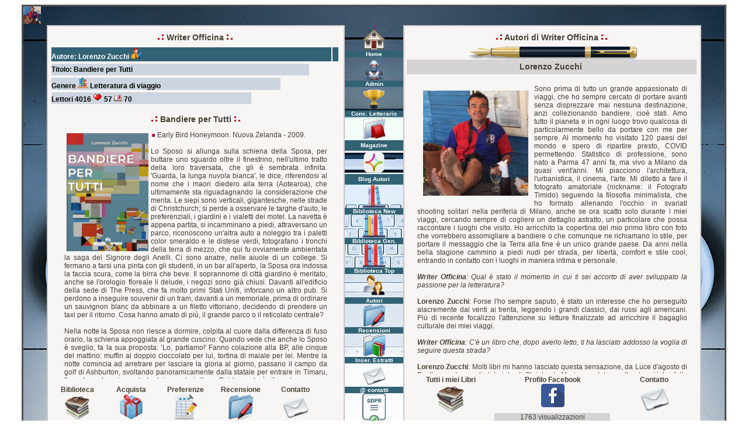

--- FILE ---
content_type: text/html; Charset=iso-8859-1
request_url: https://www.writerofficina.com/autore.asp?cod=71
body_size: 56349
content:

<html>
<head>
<title>Intervista a Lorenzo Zucchi - by Writer Officina.</title>
<meta http-equiv="Content-Type" content="text/html; charset=ISO-8859-1">
<meta name="keywords" content="Lorenzo Zucchi, Writer Officina, Biblioteca degli Scrittori Ribelli, WriterOfficina.com, Kindle, Ebook, letteratura">
<meta name="description" content="- Sono prima di tutto un grande appassionato di viaggi, che ho sempre cercato di portare avanti senza disprezzare mai nessuna destinazione, anzi collezionando bandiere, cioè stati. Amo tutto il pianeta  - Interviste di Writer Officina">
<meta name="robots" content="index,follow">
<meta name="author" content="Abel Wakaam">
<meta name="language" content="it">
<meta name="revisit-after" content="15 DAYS">
<meta name="copyright" content="Copyright www.WriterOfficina.com">
<meta http-equiv="imagetoolbar" content="no">
<link REL="SHORTCUT ICON" HREF="favicon.ico">
<script src="js/builder.js" type="text/javascript"></script> 
<script src="js/prototype.js" type="text/javascript"></script>
<script src="js/anatips.js" type="text/javascript"></script> 
<link href="js/anatips.css" media="screen" rel="stylesheet" type="text/css" />
<link rel="stylesheet" href="color.css" type="text/css">
<script language="javascript">
 <!--
var s_width ='';
 s_width=screen.width
 if (s_width < "800"){
 location.href="https://www.writerofficina.com/m_autore.asp?cod=71";
 }
 //-->
 </script>
</head>
<body bgcolor="#FFFFFF" text="#000000">
<table width="1200" border="2" cellspacing="0" cellpadding="0" align="center" bordercolor="#51514f" height="800">
  <tr> 
    <td background="image/writerofficina.jpg" height="721" valign="top">
      <table width="100%%" border="0" cellspacing="0" cellpadding="0" height="800">
        <tr> 
          <td width="1%" height="30">
           <table width="100%" border="0" cellspacing="0" cellpadding="0">
              <tr>
                <td><a href="autore.asp?cod=71"><img src="autori/71.jpg" width="30" height="30" border="0"  class="anatips" title="Autore: Lorenzo Zucchi"></a></td>
              </tr>
              <tr>
                <td><img src="image/_14.gif" width="40" height="2"></td>
              </tr>
            </table>
          </td>
          <td width="1%" height="30"><a href="index.asp"><img src="image/_14.gif" width="510" height="30" border="0"></a></td>
          <td width="8%" height="30"><a href="index.asp"><img src="image/_14.gif" width="100" height="30" border="0"></a></td>
          <td width="1%" height="30"><a href="index.asp"><img src="image/_14.gif" width="510" height="30" border="0"></a></td>
          <td width="1%" height="30"><img src="image/_14.gif" width="40" height="30"></td>
        </tr>
        <tr>
          <td width="4%" valign="top"> 
          </td>
          <td width="43%" valign="top" align="center"> 
            <table width="100%" border="1" cellspacing="0" cellpadding="0" bordercolor="#cbc5c7" bgcolor="#f8f5f5">
              <tr> 
                
                <td height="59" valign="top" align="center"> 
                  <table width="100%" border="0" cellspacing="0" cellpadding="4">
                    <tr> 
                      <td valign="top"> 
                        <div id='output_estratto'> 
                          <table width="100%" border="0" cellpadding="0" cellspacing="0" align="center">
                            <tr> 
                              <td width="200" height="41"> 
                                <table class="titolo" width="100%%" border="0" cellspacing="0" cellpadding="0">
                                  <tr> 
                                    <td height="30"> 
                                      <div align="center"><b><img src="image/barra_s.gif" width="20" height="11"> 
                                        Writer Officina <img src="image/barra_d.gif" width="20" height="11"> 
                                        </b></div>
                                    </td>
                                  </tr>
                                </table>
                                <table width="100%" border="0" cellspacing="2" cellpadding="0">
                                  <tr> 
                                    <td bgcolor="#326374" height="24"><b><font color="#FFFFFF">Autore: 
                                      Lorenzo Zucchi</font> <a href="biblioteca.asp?key=Lorenzo Zucchi&Submit=Ricerca"> 
                                      <img src="image/icon_man.png" width="20" height="20" border="0"></a> 
                                      </b></td>
                                    <td bgcolor="#326374" height="24" width="10"> 
                                      <div align="right"> 
                                        
                                      </div>
                                    </td>
                                  </tr>
                                </table>
                                <table width="90%" border="0" cellspacing="2" cellpadding="0">
                                  <tr> 
                                    <td bgcolor="#cdd5e0" height="20"><b><font color="#000000">Titolo: 
                                      Bandiere per Tutti </font></b></td>
                                  </tr>
                                </table>
                                <table width="80%" border="0" cellspacing="2" cellpadding="0">
                                  <tr> 
                                    <td bgcolor="#cdd5e0" height="20"><b> <font color="#000000">Genere 
                                      </font><a href="biblioteca.asp?key=Letteratura di viaggio&Submit=Ricerca"><img src="image/icon_genere.png" width="18" height="18" border="0"></a> 
                                      <font color="#000000"> Letteratura di viaggio</font> 
                                      </b></td>
                                  </tr>
                                </table>
                                <table width="70%" border="0" cellspacing="2" cellpadding="0">
                                  <tr> 
                                    <td bgcolor="#cdd5e0" height="20"><b> <font color="#000000">Lettori 
                                      4016 </font></b> 
                                      
                                      <a href="vote.asp?cod=71"><img src="image/heart.gif" width="16" height="16" border="0" class="anatips" title="Preferenze per Bandiere per Tutti"></a> 
                                      <b><font color="#000000">57</font></b> 
                                      
                                      <a href="link.asp?cod=71" target="_blank"><img src="image/icon_link.gif" width="14" height="12" border="0" class="anatips" title="Click per Bandiere per Tutti"></a> 
                                      <b><font color="#000000">70</font></b> 
                                      
                                    </td>
                                  </tr>
                                </table>
                              </td>
                              <td align="left" width="1" valign="top"> 
                                <div align="center"></div>
                              </td>
                            </tr>
                          </table>
                          <table width="100%" border="0" cellspacing="0" cellpadding="6">
                            <tr> 
                              <td valign="top"> 
                                <div style="height:450px; padding:4px; margin:4px; overflow-x:hidden; overflow-y: auto;"> 
                                  <table class="titolo" width="100%%" border="0" cellspacing="0" cellpadding="0">
                                    <tr> 
                                      <td height="20" valign="middle"> 
                                        <div align="center"><b><img src="image/barra_s.gif" width="20" height="11"> 
                                          Bandiere per Tutti <img src="image/barra_d.gif" width="20" height="11"> 
                                          </b></div>
                                      </td>
                                    </tr>
                                  </table>
                                  <table class="racconto" width="100%" border="0" cellspacing="0" cellpadding="0">
                                    <tr> 
                                      <td>
                                        <table width="100%" border="0" cellspacing="0" cellpadding="10">
                                          <tr>
                                            <td><a href="racconto.asp?cod=1779"><img src="/copertine/1779.jpg" style="float:left;margin: 4px" border="0" width="140"  class="anatips" title="Bandiere per Tutti di Lorenzo Zucchi"></a><img src="image/punto.gif" width="8" height="8"> 
                                              Early Bird Honeymoon. Nuova Zelanda - 2009.<br /><br />Lo Sposo si allunga sulla schiena della Sposa, per buttare uno sguardo oltre il finestrino, nell'ultimo tratto della loro traversata, che gli è sembrata infinita. 'Guarda, la lunga nuvola bianca', le dice, riferendosi al nome che i maori diedero alla terra (Aotearoa), che ultimamente sta riguadagnando la considerazione che merita. Le siepi sono verticali, gigantesche, nelle strade di Christchurch; si perde a osservare le targhe d'auto, le preferenziali, i giardini e i vialetti dei motel. La navetta è appena partita, si incamminano a piedi, attraversano un parco, riconoscono un'altra auto a noleggio tra i paletti color smeraldo e le distese verdi, fotografano i tronchi della terra di mezzo, che qui fu ovviamente ambientata la saga del Signore degli Anelli. Ci sono anatre, nelle aiuole di un college. Si fermano a farsi una pinta con gli studenti, in un bar all'aperto, la Sposa ora indossa la faccia scura, come la birra che beve. Il soprannome di città giardino è meritato, anche se l'orologio floreale li delude, i negozi sono già chiusi. Davanti all'edificio della sede di The Press, che fa molto primi Stati Uniti, inforcano un altro pub. Si perdono a inseguire souvenir di un tram, davanti a un memoriale, prima di ordinare un sauvignon blanc da abbinare a un filetto vittoriano, decidendo di prendere un taxi per il ritorno. Cosa hanno amato di più, il grande parco o il reticolato centrale? <br /><br />Nella notte la Sposa non riesce a dormire, colpita al cuore dalla differenza di fuso orario, la schiena appoggiata al grande cuscino. Quando vede che anche lo Sposo è sveglio, fa la sua proposta: ‘Lo, partiamo!' Fanno colazione alla BP, alle cinque del mattino: muffin al doppio cioccolato per lui, tortina di maiale per lei. Mentre la notte comincia ad arretrare per lasciare la gloria al giorno, passano il campo da golf di Ashburton, svoltando panoramicamente dalla statale per entrare in Timaru, fino al parcheggio centrale dei cercatori d'oro. Qui la gente è rilassata, vanno a vedere i vecchi magazzini del grano, proprio mentre passa il treno. Il paesaggio urbano concede strade popolate da pecore e da tir, da alpaca pigri, nel trionfo del giallo circostante. Nei negozietti ammirano porcellana e vetro, comprano un paio di statuette di uccelli autoctoni. Il venditore ha la guida Rough in vetrina, dove in copertina sono raffigurate le famose Moeraki Boulders, massi grandi e sferici che la gente del posto ha come ingresso di casa. Le vanno a visitare, lo Sposo memore del suggerimento di un collega che gli disse senza indugi come per lui fossero addirittura l'attrazione principale di tutto il paese. Il caffè è un brodo, dovevano aspettarselo. In auto vanno a percorrere la penisola di Otago, fermano il motore, fermano gli sguardi, mentre si ferma il loro battito davanti a scenari di natura incontaminata; in località Doctors Point la strada è interrotta, a continuare in uno sterrato. Alla via più ripida del mondo, ormai alla periferia di Dunedin, notano un piccolo gruppetto di turisti giapponesi. Fu declassata da una lane gallese, ma poi tornò nel Guinness dei primati, che l'altra non era urbana per nulla. Lo Sposo ama la città che porta il vecchio nome di Edimburgo, adora lo stile da scale antincendio della loro sistemazione, va a chiedere un adattatore di corrente. Ci sono molte gallerie d'arte, in centro, mentre Farmers festeggia i 100 anni, tra le propaggini collinari che promettono musei, le infradito infinite dello shopping, le università in tonalità austere. Ci sono così tanti pub che sembra un festival a loro dedicato. Vanno a cena alle 18, appena apre il ristorante. La Sposa comincia a gustarsi il prelibato lamb, lo Sposo sceglie un modesto chicken lemon, un birra artigianale a consolarlo delle risatine che riceve. Il loro primo ricordo della seconda città più grande dell'isola del sud è un portico o un semaforo? <br /><br />Lo Sposo guida con il suo solito stile a strappi, a frenate senza senso, anche in presenza di un traffico assolutamente inesistente. Nel crepuscolo sbagliato di nuvole nere, spara una pillola di storia per descrivere la zona che stanno attraversando: ‘Catlins era il nome dei proprietari terrieri originari'. Purtroppo diluvia, la strada che porta alla foresta pietrificata è chiusa per la stagione della nascita degli agnelli. Scelgono percorsi che sono distrutti o di pietra. Inzuppati scendono qualche scalino in legno per ammirare le cascate, tra i negozi di noleggi turistici vuoti, le indicazioni sprovvedute, le foto sfuocate, il freddo dell'umidità. La Sposa ammira baie panoramiche, nel vento forte che non sveglia i pinguini addormentati, davanti a un faro che si aspettava ancora più selvaggio, fuori dalle rotte. È presto ma sono già arrivati in città, a Invercargill, uno di quei posti che lo Sposo aveva mitizzato, nelle sue tante ore passate a immaginare viaggi per il mondo. Le attrazioni costano molto, in generale, in Nuova Zelanda, ma il cassiere offre loro uno sconto, quando vede che non sono così disposti a visitare il Tuatarium. Eppure risale addirittura all'epoca vittoriana ed è pieno zeppo di fauna locale, oltre che degli esemplari iconici di quel rettile strano che è l'unica specie sopravvissuta di un'intera famiglia. Anche a chiamarlo sfenodonte, lo Sposo non lo conoscerebbe. Ma non si cruccia, che tra le foto alle guglie neogotiche, ai carretti delle pompe funebri e ai negozi di vernice, trova il suo rifugio preferito, un pub irlandese d'atmosfera, sotto lunghi portici, dove un piatto di finte bruschette può servire come antipasto, mentre al tavolo a fianco siedono tre figli uguali. La Sposa si confessa a lungo, sotto la cupoletta del ristorante che serve le gustosissime ostriche di Bluff; lei però non si attenta a sceglierle, in compenso le favolose cozze verdi giganti resteranno nella sua lista dei ricordi gastronomici di ogni viaggio. Dalla terrazza al piano di sopra del loro modesto albergo, si vedeva meglio la chiesa battista o il teatro civico? <br /><br />È ancora buio e fa freddo, anzi, it's freezing, come dicono qui; la Sposa accoccolata sul suo sedile da passeggero sulla sinistra, manda un SMS alla nonna dello Sposo, che segue in differita le loro vicende: 'Oggi facciamo la strada più bella del mondo e dell'avventura'. Non avrebbe dovuto scriverlo, probabilmente, ma l'entusiasmo era indescrivibile, di montagne nella notte, di laghi spettacolari, di una sosta per fare colazione nei motel con vista, in contemporanea col risveglio dei lenti turisti organizzati. Un cartello annuncia l'ultima pompa di benzina sulla strada, nessun rabbocco, ma comincia qualche avvisaglia, il terrore ha il nome della neve. Nei Mirror Lakes, ritrovano i riflessi delle cime della valle. Ripartono. I fiocchi cominciano a cadere in maniera più corposa. Un grande cartello luminoso, a lampeggianti gialli, spezza la magia, interrompe la paura dello Sposo, the road is closed. Una maledizione, a ottobre, che li priva del famoso Milford Sound. Non possono trovare conforto nei produttori di frutta, nei teloni che proteggono le vigne, nelle illusioni lacustri dove i lookout si susseguono senza sosta, che dopotutto, sì, Queenstown è comunque un posto sconvolgente. Lo Sposo annota mentalmente la posizione di una pompa di benzina, non vuole perdere tempo, anche se ne avrà, tra gli aghi e le pigne delle conifere, mentre ingoia voracemente una birra Holden australiana. Il sentore alpino da località di villeggiatura svizzera è evidente, o forse è solo la deformazione del percorso di chi ha visto prima altre destinazioni; salgono sulla Gondola che offre loro panorami vertiginosi, sulla cima c'è un bungee jumping che tenta fortemente la Sposa. Optano invece per il giardino zoologico, con il kea verde scuro, con le anatre di mondo, con il kiwi che dorme nella capanna che ricrea il sottobosco. Per via della differenza di luce tra l'esterno e l'interno, hanno difficoltà a trovarlo. Mentre lo Sposo sta per uscire, deluso, la Sposa lo richiama, a voce bassissima: ‘Lo, è qui'. Non resta che bere, almeno un'altra birra, all'happy hour dei turisti di una certa età, che dominano sempre le scene, anche qui. Percorrono il pontile, le stradine di casette ricostruite in loco, salgono al piano secondo di un edificio commerciale per gustare le sublimi costolette d'agnello, nella notte del rugby e dei taxi. Le fogge triangolari degli edifici del lungolago, stanno meglio in legno o in pietra? <br /><br />Ogni mattina inizia prima del tempo, nel freddo di circostanza delle gole. Niente li può preparare a sufficienza per l'apparizione di Wanaka. Lo Sposo arresta l'auto, si infila in un bar di legno, ordina un paio di cappuccini, un paio di hash brown, la Sposa è ancora sul molo a immergere lo sguardo nella bruma del lago. Nel clamore degli scarponi che scheggiano il pavimento, lo Sposo parla all'orecchio della Sposa, una cosa che lei odia, ma che lui non riesce a memorizzare: 'Oggi facciamo colazione con gli sciatori'. Vuole andare a visitare il labirinto più grande del mondo, già si immagina a perdersi tra le siepi. Ma la Sposa dice no, ha la sua fidata vecchia videocamera in mano e filma in continuazione, lungo le sponde delle scenic routes, quando da un lago si passa all'altro, nell'ultima neve vaporosa di ponti e cascate. Completano in fretta il loro trasferimento, nel giorno più semplice di tutto il loro viaggio di nozze. Hanno raggiunto tropicalità dai toponimi che hanno un sentore più che austriaco (Franz Josef), in una vallata grigia di ghiaia, dove il ghiacciaio arrivava nel 1750. Il loro motel sgangherato è sulla strada principale; non c'è molto altro, a dire il vero. Mangiano bianchetti freschi, in frittata, al Lake Matheson, pensando poi di smaltire con la lunga camminata fino alla View of views, senza sapere che ci sarà sì un pappagallo in libertà, ma anche l'ennesima indicazione di percorso interrotto dalla stagione del maltempo. Bevetevi un'altra Monteith's, dice la guida, al riguardo di questa destinazione, lasciandone trasparire il nulla. Lo Sposo vuole anche la bottiglia di vino, la Sposa si arrabbia, appena arrivata a casa comincerà a preparare i documenti per il divorzio. Questa tappa (Fox Glacier) fu aggiunta dai corrispondenti di Luca. <br /><br />Quando la statale abbandona l'interno e comincia a inseguire il profilo delle coste, sorge il sole, sui ponti a precedenza dove un senso di marcia passa sempre prima dell'altro, sulla torre dell'orologio che annuncia Hokitika. Lo Sposo ha studiato la cartina, tanto per cambiare, e anche la divisione amministrativa neozelandese, per poter fregiarsi di più feticci possibili al livello inferiore, che in questo caso è rappresentato dalle sedici regioni, tra cui la West Coast. La Sposa ha sonno, ha fame, lo implora di fermarsi, ma lui ha già deciso e ribatte con tono deciso: 'Ci fermiamo a prendere un caffè a Greymouth'. La sosta sarà uno squarcio sulla realtà della provincia non turistica, apprezzeranno le conversazioni dei meccanici davanti a un piatto di uova strapazzate, le boutique che vendono foulard polverosi, le strade della cittadina invase da manufatti di ferro ferroviari. Nel riprendere la costiera battuta dal vento, oltrepassano cartelli che indicano pinguini, nuvole che cambiano il clima in un secondo, tentazioni di scattare foto ogni cinque minuti. Le Pancake Rocks di Punakaiki sono la sorpresa più bella, nessuno le aveva reclamizzate, ma loro si inebriano, a vedere i geyser spontanei dei blowholes, in una estesa formazione geologica che deriva dall'azione dell'acqua sulle rocce. Westport is NZ, dice il cartello, come a sottolineare che altri posti dell'isola non siano così caratteristici. In realtà, qui sembra quasi Europa, pensa la Sposa. Lo Sposo si mette a schiacciare sull'acceleratore, a volare coi sorpassi; è solo un falso miglioramento, un rischio, anche se queste strade collinari dell'interno ispirano. Per andare a Kaiterireri, nel cuore del Tasman, attraversano disciplinate distese di vineyards. Vogliono rendere omaggio a una delle cinque spiagge più belle della Nuova Zelanda, che è già cominciata la stagione degli articoli online dove si elencano posti senza un vero criterio, solo per avere un maggior numero di click e di introiti da banner pubblicitari. Richmond, è morbido l'indugiare tra queste staccionate, lo Sposo si ferma a immaginare scaffali interi di bottiglie dal collo lungo. Se hai la polvere negli occhi, passerà nella tua mente; la stanza dell'hotel di Nelson ha la vista sul fiume e una piscina deludente, che comunque fa un freddo da tremare. Lo Sposo ama istantaneamente South Street, la battezza addirittura come la cosa più bella del viaggio, c'è pieno di etnici, persino McDonald's diversifica il menù. La Sposa preleva a uno dei tanti bancomat dell'ANZ, beve un caffè al volo, era così che si immaginava la città, tra templi della massoneria, strade larghe e bassi edifici adibiti a rivendita liquori. Sceglie lei stavolta, basta pub, si accomoda nel salottino in finto stile di una sala da thè. Di fronte hanno già il ristorante per la cena, decisamente troppo caro, dove ordinano un paio di tonni semi-crudi; c'è gente solo di una certa età, Vettel ha vinto il gran premio di Formula 1. La cattedrale sul cucuzzolo, come la definirebbero in breve, usando quale parola: collina, gotico, portale o vela? <br /><br />Blenheim è nelle vicinanze, già, lo Sposo ha voluto partire con un certo anticipo, altro che mezza giornata, come sostenevano le mappe. È un obiettivo sfidante, lasciare l'isola del Sud. Se vivessero per sempre, tornerebbero molte volte. Fanno rifornimento alla Shell, oggi hanno saltato la colazione. Lo Sposo canta, spesso, inventandosi fastidiosi ritornelli, stavolta tortura la Sposa con 'I'm happy to be in Picton', mentre si fa la coda per restituire la macchina a noleggio, mentre si fionda a comprare i biglietti del traghetto, mentre si attarda al molo durante l'inizio dell'imbarco. La partenza è quella di ogni bella gita sul mare, la brezza che fa girare loro la testa per intercettare ogni fiordo, ogni promontorio, ogni avvistamento di branchi di cuccioli di delfini. La Sposa si mette in fila, al piccolo bar. Osserva i ragazzi del luogo, che vanno a passare il venerdì sera nella capitale. Prova a imporsi un minimo di accento, ripete quello che ha sentito dire prima del suo turno: 'A bunnet of chips, please!'. Tra le conversazioni della compagnia che spesso sfociano in risate, la musica dallo stereo portatile si diffonde ad alto volume per la nave. Lo Sposo, seduto compostamente nella prima fila di poltroncine all'interno, nota un improvviso silenzio, un rollio che da lento si fa sempre più intenso. Nel guardare l'orizzonte, scorge onde che si infrangono, la prua che si inabissa, l'isola del nord lontana. La Sposa si alza, il mal di mare è più forte del disorientamento davanti a un pavimento in movimento. Passa il personale del traghetto, a sincerarsi delle condizioni dei passeggeri: 'Are you guys OK?' Non sono marinai, non hanno avuto paura, attendevano solamente il loro destino. Il traghetto con qualche ulteriore fatica supera finalmente il tratto oceanico aperto, placandosi di coste protettive. All'autonoleggio lo Sposo ritrova ancora una volta una Toyota Corolla, stavolta grigia (non bianca), con il bonus inatteso della sesta marcia. Featherston Street fa capire che Wellington luccica come ogni capitale, trovano il loro Ibis, hanno messo finalmente bandiera. Lo Sposo accenna di voler parcheggiare in un garage diverso da quello dell'albergo, la concierge lo fulmina con un 'Wilson charges you 35 dollars'. Devono solo attraversare la strada, anche qui, per pranzare; la cucina sta per chiudere, ma li fanno accomodare, c'è la famosa pavlova, ne prenderanno una porzione, da dividere salomonicamente, per godersi il momento, come se non ci fosse la fretta di correre a esplorare ogni angolo di una città apparsa da subito splendida. Nei cantieri che rifanno l'asfalto ci sono degli operai maori al lavoro, passa la stazione ferroviaria, passa l'università. Edifici in legno, colline, scorci da insegne alcoliche. Dappertutto cartelli che segnalano sconti per gli ‘early birds', cioè per coloro che vanno a cena all'orario di apertura, lasciando più spazio per servizi successivi. Visitano il parlamento, soprannominato l'alveare, come lo Sposo tiene a precisare. Salgono con la Wellington Cable Car, una storica funicolare rossa, in sobborghi collinari che non hanno il tempo di perlustrare; la Sposa si lamenta che questa attrazione si sarebbe potuta fare anche dopo, visto che adesso stanno per chiudere i musei. Ma al Te Papa la classe dell'anziano controllore di biglietti è eleganza pura, nessun rimprovero, anzi, un'esortazione: in mezz'ora possono vedere tante cose, magari almeno il calamaro gigante, le ricostruzioni delle case maori, qualche testimonianza delle culture del Pacifico. Fuori fa caldo, finalmente, lo Sposo nota più di una ragazza in giro senza scarpe, lo sapeva, aveva visto il famoso film-icona ‘La ragazza delle balene'. Si spostano nella zona nord della città, laddove la guida diceva che ci fossero alcuni sexy shop, come a sminuirne la bellezza; lo Sposo perde il suo cuore, che finisce in una laterale, in una piazza verde lontana. Tra le fontane che spruzzano il loro contegno, le giacche e le cravatte invadono i pub della città ormai deserta, rappresentazione vivente di un museo del vento. Al ristorante chic del waterfront, ricompensa finale di un sogno vissuto dal vivo, lo Sposo sceglierà finalmente le ostriche, la Sposa finirà ancora in bagno prima del tempo, tra la mancia di una cucina a vista e pesci giganti serviti per main. Quando il tendone che si vede dalla finestra ha una scritta Stella Artois, cosa si può chiedere di più alla vita? <br /><br />Negli autolavaggi di Thorndon, nel traffico in ingresso verso la città, penseranno ancora a quanto sono stati fortunati. La Sposa è abituata ai livelli estetici dell'altra isola, e i primi scenari di quella del nord, meno spettacolare, la lasciano riposare con una smorfia accennata. Durerà poco, poi sarà di nuovo tutto meraviglioso: Greytown, Carterton, Masterton, il ponte della battaglia, la fabbrica della Tui, la fattoria del vento con le pale giganti a Woodwille. Tutte le lavagnette esposte fuori dai locali hanno uno special of the day, il loro arrivo a Napier è panoramico, sul lungomare, mentre transita un old-timer con la sua vettura degli anni Cinquanta. La città è famosa per le numerose testimonianze di art déco, nonostante un terremoto distruttivo dei tempi andati, l'atmosfera è frizzante, tutte le stanze hanno vista oceano, inclusa la loro. La mermaid locale assomiglia di più a un personaggio Disney, per fortuna ci sono svariate scritte, frontoni, date impresse sulle facciate degli edifici. Attraversano parchi, si stupiscono dell'illuminazione a giorno della pedonale, hanno tempo per fermarsi a vedere di che livello sono le cartoline. Lo Sposo fotografa un rosone bianco, la sua sublimazione in campanile, il suo profilo minimalista sul cielo blu. Vanno a giocare a minigolf, che hanno ore pigre da passare, nella loro luna di miele. La Sposa vince, lo Sposo come sempre si innervosisce, lancia la mazza lontana, si ricorda perché non facesse più da secoli le diciotto buche. Hanno deciso di andare a mangiare in un posto carino, un lounge bar che fa anche piatti di pesce, lungo il viale di palme che lambisce il Pacifico. Entrano, senza essere ricevuti. La Sposa si guarda intorno, prende lo sposo per un braccio. Il suo responso non ammette replica: 'C'è puzza, usciamo'. Così la loro cena è per una volta in una catena, ‘Lone Star is NZ', anche questi si appropriano del marchio di fabbrica, in una location alla buona di menù giganti, hamburger e birra chiara alla spina. Quale sarà stata la citazione più famosa della giornata, ‘they are boys' o ‘for lease'? <br /><br />Sedersi in una sala piena di tovaglie che sono state lavate troppe volte, lo Sposo non ama perdere tempo così, ma deve essere accomodante, che per le fontane, per le spa all'aperto, per il mix sconcertante del profumo alle rose e delle sigarette avrà tutta la mattina, a riflettere sulle statistiche che sottolineano come in questa nazione ci siano 400 campi da golf per soli 4 milioni di abitanti. Non c'è più neve, stavolta, hanno riaperto la strada ieri, o il loro itinerario avrebbe avuto fondati problemi a proseguire. Mentre attraversano la simpatica Taupo di ristoranti per famiglie sul lago, urla rapidamente alla Sposa: ‘Riprendi il pesce', intendendo con questo la solita statua gigante in vetroresina di queste località senz'anima, legate alla fauna dei dintorni. Non lesinano, hanno una lunga serie di attrazioni sulla loro lista, per prime le Huka Falls, dove il fiume Waikato si restringe in un canyon largo appena 15 metri. La Sposa ama i Craters of the moon, torna persino sui propri passi, più di una volta, nella nebbiolina termale per la quale le foto non rendono, e forse solo il filmato può trasmettere le emozioni di queste fumarole a orologeria, che allo Sposo ricordano per un attimo i vecchi film di Lucio Fulci. ‘Il Wai-o-tapu è finto', nel suo essere riserva geotermale colorata, così dissero loro, anche se l'arancio e l'azzurro fanno sempre un bell'abbinamento. Nemmeno il tempo di risalire in auto che sono già al Waimangu, una favolosa valle vulcanica, dove affrontano una discesa nella natura per chilometri, attraverso acqua celeste, pozze verdi, terrazze color mattone; quando devono scegliere se proseguire fino in fondo non resta loro che l'unica possibilità di salire al volo sul bus che li riporta al parcheggio. In ingresso alla città dei divertimenti ribattezzata Rotovegas, il parco tematico del Te Puia ha una componente naturalistica a base di geyser e una di cartapesta che conta principalmente sulla scenografica messa in scena delle maschere maori; ciò che per le guide è un must qualche rara volta può dare adito anche a un meritato skip. Non è ancora contento, lo Sposo, non è ancora stufo di attrazioni nella natura. Trascina la Sposa, ormai stanca, fino al Buried village, prima di piangersi addosso a suon di ‘povero me', dopo aver visto quello che offre il posto: una pecora tranquilla che bruca l'erba, qualche croce disseminata nel giardino, tra i resti pietrificati di pochi alberi bruciati dalle eruzioni dei vulcani. Stavolta la città è loro per davvero, al check-in nell'hotel della catena francese fanno la guerra per una stanza, la cui vista dà sui cassonetti delle laterali, invece che sul grande lago rotondo del distretto di Rotorua. Non c'è nemmeno la bottiglia (un bonus che qualche sistemazione offre alle coppie in honeymoon). Tocca allo Sposo farsi ancora una volta la scenografica rampa di scale, secchiello e asciugamano renderanno fruttata la loro notte. Ma adesso sono in giro, indefessi, tra i rosoni anglicani, il rosso indigeno del marae pre-cristiano, i cigni neri che fanno le star, i pukeki liberi nel parco termale del grande museo a forma di villa britannica. La Sposa si stupisce dell'animazione che regna per le strade come sempre a reticolato del centro, tra cinema, bar, rivenditori cinesi, ristoranti di ogni cucina, anche quelli rigorosamente locali che espongono l'adesivo nero e oro dell'agnello di qualità certificata. Lo Sposo ci ricasca, stavolta ordina pesce, proprio dove sono premiati per la carne; gli viene sete, ma è troppo tardi. Se la pioggia li avesse bagnati in anticipo, avrebbero dato da mangiare ai gabbiani? <br /><br />La mattina dello Sposo comincia a piedi nudi, si è stufato di dover invidiare le ragazze del loco, anche se pioviggina e non fa caldo, mentre si fermano a mettere microbandiera ad Hamilton con un caffè che non basta a far passare il sonno dei tergicristalli in funzione. Il padrone del bar si informa, su dove stiano andando. ‘We are passing through', risponde lo Sposo, anche oltre i manifesti tappezzati e il degrado industriale di Huntly, anche in autostrada, novità assoluta del viaggio. Già da lontano è pazzesca, la posizione di Auckland, mentre uno svincolo annuncia ‘City Center' e non, come lo Sposo si sarebbe aspettato, ‘Downtown'. La Nuova Zelanda ha bisogno di più gioco d'azzardo? La Sposa vuole salire subito sulla SkyTower, tra le boule de neige e i peluche di un souvenir shop molto ben fornito, gli ascensori a caduta e i tre livelli della visita a vetro, flash e nuvole. PF, il cofondatore delle bandiere, mandò un messaggio allo Sposo, il giorno prima, rispondendo a una richiesta di giudizio sulla città delle vele: ‘È bella, se vuoi un po' anonima, certo non bella quanto Wellington, ma ci andrei a vivere subito'. Così la brezza per una volta è quella delle maniche corte, a osservare la pausa pranzo della polizia con un asporto dal take away indiano. La Sposa sceglie il fish&chips, nel pub più vecchio della città, agli orari sfasati di un fuso che non accenna a smettere di tormentarla. Lo Sposo ha tempo per un giro esplorativo solitario, a spuntare nella sua lista i moa in vetroresina, i centri commerciali del tabagismo, i teatri nelle laterali alberate di recente. A Elliott Street lo struscio è un fremito, lo sguardo un battito, il passo un azzardo; perderanno il cuore nella speranza dell'amore, tra le immagini nitide della folla, del loro sentirsi a casa, di orologi che indicano la strada per cercarsi ancora. Fanno shopping, lo Sposo non può non comprare la maglia degli All Blacks, anche se ce l'hanno pure in Corso Vittorio Emanuele. Al Waterfront si divertono a fare una breve coda, indossando palandrane che rimetteranno in un lontano futuro a Milano, per gustarsi il cocktail ghiacciato del Minus 5 nel bel mezzo del quartiere portuale. Mentre la loro cena si dipana lenta, di telecamere fuori uso e di location eleganti con vista sulle imbarcazioni, sui tramonti e sugli arrivederci, le acque senza cuore precipitano, cadendo su di loro. Lo Sposo posa improvvisamente la forchetta. Si rivolge alla Sposa, eccitato: ‘Ho capito a cosa servono tutte quelle tettoie fuori dai negozi: a proteggere dalla pioggia!'</td>
                                          </tr>
                                        </table>
                                        
                                      </td>
                                    </tr>
                                  </table>
                                  <table class="titolo" width="100%%" border="0" cellspacing="0" cellpadding="0">
                                    <tr> 
                                      <td height="40"> 
                                        <div align="center"><b>Lorenzo Zucchi</b></div>
                                      </td>
                                    </tr>
                                  </table>
                                  <div align="center"> 
                                    <table width="100%" border="0" cellspacing="5">
                                      <tr> 
                                        <td> 
                                          <div align="right">Votazione per </div>
                                        </td>
                                        <td width="100"> 
                                          <div align="center"><a href="add_golden.asp?id=71&titolo=Bandiere per Tutti&autore=Lorenzo Zucchi"><img src="image/icon_segnalibro.jpg" width="70" border="0"></a></div>
                                        </td>
                                        <td> 
                                          <div align="left">WriterGoldOfficina 
                                          </div>
                                        </td>
                                      </tr>
                                    </table>
                                  </div>
                                </div>
                              </td>
                            </tr>
                          </table>
                          <table width="100%" border="0" cellspacing="2" cellpadding="0">
                            <tr> 
                              <td width="20%" valign="top"> 
                                <div align="center"><b>Biblioteca<br>
                                  </b><a href="biblioteca.asp"><img src="image/icon_biblio.png" width="45" border="0"></a></div>
                              </td>
                              <td width="20%" valign="top"> 
                                <div align="center"><b>Acquista<br>
                                  </b><a href="link.asp?cod=1779" target="_blank"><img src="image/icon_box.png" border="0" width="45"></a></div>
                              </td>
                              <td width="20%" valign="top"> 
                                <div align="center"><b>Preferenze</b><br>
                                  <b><a href="vote.asp?cod=1779"><img src="image/icon_vota.png" width="45" border="0"></a></b> 
                                </div>
                              </td>
                              <td width="20%" valign="top"> 
                                <div align="center"><b>Recensione</b><a href="add_recensioni.asp?cod=1779&autore=Lorenzo Zucchi&titolo=Bandiere per Tutti"><img src="image/icon_concorso.png" width="45" border="0"></a></div>
                              </td>
                              <td width="20%" valign="top"> 
                                <div align="center"><b>Contatto</b><br>
                                  <b><a href="modulo_autore.asp?soggetto=Bandiere per Tutti"><img src="image/icon_mail.png" width="45" border="0"></a></b> 
                                </div>
                              </td>
                              <td width="1" valign="top"> 
                                <div align="center"><img src="image/_14.gif" width="30" height="30"></div>
                              </td>
                            </tr>
                          </table>
                          <div align="center"></div>
                        </div>
                      </td>
                    </tr>
                  </table>
                </td>
              </tr>
            </table>
               </td>
          <td width="8%" valign="top" align="center"><table width="100%" border="0" cellspacing="0" cellpadding="0">
   <tr>
    <td>
      <div id='loading' align="center"><img src="image/punto.gif" width="4" height="4"></div>
    </td>
    </tr>
</table>
<table class="option" width="100%" border="0" cellspacing="0" cellpadding="0">
  <tr> 
    <td height="10" valign="bottom"> 
      <div align="center"><a href="https://www.writerofficina.com"><img src="image/icon_home.png" class="anatips" title="Pagina principale di Writer Officina" width="40" height="40" border="0"></a></div>
    </td>
  </tr>
  <tr> 
    <td bgcolor="#326374" height="0"> 
      <div align="center"><b><font color="#FFFFFF">Home</font></b></div>
    </td>
  </tr>
    <tr> 
    <td height="10" valign="bottom"> 
      <div align="center"><a href="admin.asp"><img src="image/icon_robot.png" class="anatips" title="Pagina di Amministrazione" width="40" height="40" border="0"></a></div>
    </td>
  </tr>
  <tr> 
    <td bgcolor="#326374" height="0"> 
      <div align="center"><b><font color="#FFFFFF">Admin</font></b></div>
    </td>
  </tr>
</table>
<table class="option" width="100%" border="0" cellspacing="0" cellpadding="0">
   <tr> 
    <td height="10" valign="bottom"> 
      <div align="center"><a href="PremioWriterGoldOfficina.asp"><img src="image/icon_gold.gif" class="anatips" title="Premio letterario Writer Gold Officina" width="40" border="0" height="40"></a><b></b></div>
    </td>
  </tr>
  <tr> 
    <td bgcolor="#326374" height="0"> 
      <div align="center"><b><font color="#FFFFFF">Conc. Letterario</font></b></div>
    </td>
  </tr>
  <tr> 
    <td height="10" valign="bottom"> 
      <div align="center"><a href="magazine.asp"><img src="image/icon_magazine.png" class="anatips" title="Magazine di Writer Officina, articoli e interviste" width="40" height="40" border="0"></a><b></b></div>
    </td>
  </tr>
  <tr> 
    <td bgcolor="#326374" height="18"> 
      <div align="center"><b><font color="#FFFFFF">Magazine</font></b></div>
    </td>
  </tr>
  <tr> 
    <td height="10" valign="bottom"> 
      <div align="center"><a href="blogs.asp"><img src="image/Icon_library.png" class="anatips" title="Blog Autori di Writer Officina, articoli e interviste" width="40" height="40" border="0"></a><b></b></div>
    </td>
  </tr>
  <tr> 
    <td bgcolor="#326374" height="18"> 
      <div align="center"><b><font color="#FFFFFF">Blog Autori</font></b></div>
    </td>
  </tr>
  <tr> 
    <td valign="bottom"> 
      <div align="center"><b><a href="BibliotecaNew.asp"><img src="image/icon_libreria_new.png" class="anatips" title="Leggi i nuovi estratti inseriti nella Biblioteca di Writer Officina" width="40" height="40" border="0"></a></b></div>
    </td>
  </tr>
  <tr> 
    <td bgcolor="#326374"> 
      <div align="center"><b><font color="#FFFFFF">Biblioteca New</font></b></div>
    </td>
  </tr>
  <tr> 
    <td valign="bottom"> 
      <div align="center"><b><a href="biblioteca.asp"><img src="image/icon_libreria.png" class="anatips" title="Biblioteca generale di tutti i romanzi di Writer Officina" width="40" height="40" border="0"></a></b></div>
    </td>
  </tr>
  <tr> 
    <td bgcolor="#326374"> 
      <div align="center"><font color="#FFFFFF"><b>Biblioteca Gen.</b></font></div>
    </td>
  </tr>
  <tr> 
    <td> 
      <div align="center"><b><a href="biblioteca_top.asp"><img src="image/icon_libreria_top.png" class="anatips" title="Biblioteca dei migliori romanzi di Writer Officina" width="40" height="40" border="0"></a></b></div>
    </td>
  </tr>
  <tr> 
    <td bgcolor="#326374"> 
      <div align="center"><font color="#FFFFFF"><b>Biblioteca Top</b></font></div>
    </td>
  </tr>
  <tr> 
    <td> 
      <div align="center"><font color="#FFFFFF"><b><a href="autori.asp"><img src="image/icon_autori.png" class="anatips" title="Interviste agli Autori di Writer Officina" width="40" height="40" border="0"></a></b></font></div>
    </td>
  </tr>
  <tr> 
    <td bgcolor="#326374"> 
      <div align="center"><b><font color="#FFFFFF">Autori</font></b></div>
    </td>
  </tr>
  <tr> 
    <td> 
      <div align="center">
        <p><b><a href="recensioni.asp"><img src="image/icon_concorso.png" class="anatips" title="Recensione dei romanzi di Writer Officina" width="40" height="40" border="0"></a></b></p>
      </div>
    </td>
  </tr>
  <tr> 
    <td bgcolor="#326374"> 
      <div align="center"><b><font color="#FFFFFF">Recensioni</font></b></div>
    </td>
  </tr>
  <tr> 
    <td valign="bottom"> 
      <div align="center"><b><a href="biblioteca_new.asp"><img src="image/icon_recordnew.png" class="anatips" title="Inserimento di nuovi estratti in Writer Officina e richiesta interviste" width="40" height="40" border="0"></a></b></div>
    </td>
  </tr>
  <tr> 
    <td bgcolor="#326374"> 
      <div align="center"><b><font color="#FFFFFF">Inser. Estratti</font></b></div>
    </td>
  </tr>
  <tr> 
    <td> 
      <div align="center"><b><a href="modulo.asp"><img src="image/icon_e_mail.png" class="anatips" title="Modulo di contatto" width="40" height="40" border="0"></a></b></div>
    </td>
  </tr>
  <tr> 
    <td bgcolor="#326374"> 
      <div align="center"><b><font color="#FFFFFF">@ contatti</font></b></div>
    </td>
  </tr>
  <td> 
      <div align="center"><b><a href="privacy_policy.asp"><img src="image/icon_privacy.png" class="anatips" title="Informazioni di Privacy" width="40" height="52" border="0"></a></b></div>
  </td>
  </tr>
  <tr> 
    <td bgcolor="#326374"> 
      <div align="center"><b><font color="#FFFFFF">Policy Privacy</font></b></div>
    </td>
  </tr>
</table>

          </td>
        <td width="42%" valign="top" align="center"> 
            <table width="100%" border="1" cellspacing="0" cellpadding="0" bordercolor="#cbc5c7" bgcolor="#f8f5f5">
              <tr> 
              <td valign="top"> 
                <table width="100%" border="0" cellspacing="0" cellpadding="4">
                  <tr> 
                      <td valign="top">
                        <div id='output_estratto'>
                          <table width="100%" border="0" cellpadding="0" cellspacing="0" align="center">
                            <tr> 
                              <td width="200" height="41"> 
                                <table class="titolo" width="100%%" border="0" cellspacing="0" cellpadding="0">
                                  <tr> 
                                    <td height="30"> 
                                      <div align="center"><b><img src="image/barra_s.gif" width="20" height="11"> 
                                        Autori di Writer Officina <img src="image/barra_d.gif" width="20" height="11"> 
                                        </b></div>
                                    </td>
                                  </tr>
                                </table>
                                <div align="center"><b><img src="image/penna.gif" width="300" border="0"></b><br>
                                </div>
                                <table class="titolo" width="100%" border="0" cellspacing="0" cellpadding="0">
                                  <tr> 
                                    <td bgcolor="#d5d3d4" height="25"> 
                                      <div align="center"><b>Lorenzo Zucchi </b></div>
                                    </td>
                                    <td bgcolor="#d5d3d4" width="1%"> 
                                      
                                    </td>
                                  </tr>
                                </table>
                                
                              </td>
                              <td align="left" width="1" valign="top"> 
                                <div align="center"></div>
                              </td>
                            </tr>
                          </table>
                          <table width="100%%" border="0" cellspacing="0" cellpadding="0">
                            <tr> 
                              <td valign="top"> 
                                <div style="height:500px; padding:4px; margin:4px; overflow-x:hidden; overflow-y: auto;"> 
                                  <table width="100%" border="0" cellspacing="0" cellpadding="10">
                                    <tr>
                                      <td><a href="biblioteca.asp?key=Lorenzo Zucchi"><img src="autori/71.jpg" style="float:left;margin: 10px" border="0" class="anatips" title="Autore: Lorenzo Zucchi" width="180"></a>Sono prima di tutto un grande appassionato di viaggi, che ho sempre cercato di portare avanti senza disprezzare mai nessuna destinazione, anzi collezionando bandiere, cioè stati. Amo tutto il pianeta e in ogni luogo trovo qualcosa di particolarmente bello da portare con me per sempre. Al momento ho visitato 120 paesi del mondo e spero di ripartire presto, COVID permettendo. Statistico di professione, sono nato a Parma 47 anni fa, ma vivo a Milano da quasi vent'anni. Mi piacciono l'architettura, l'urbanistica, il cinema, l'arte. Mi diletto a fare il fotografo amatoriale (nickname: il Fotografo Timido) seguendo la filosofia minimalista, che ho formato allenando l'occhio in svariati shooting solitari nella periferia di Milano, anche se ora scatto solo durante i miei viaggi, cercando sempre di cogliere un dettaglio astratto, un particolare che possa raccontare i luoghi che visito. Ho arricchito la copertina del mio primo libro con foto che vorrebbero assomigliare a bandiere o che comunque ne richiamano lo stile, per portare il messaggio che la Terra alla fine è un unico grande paese. Da anni nella bella stagione cammino a piedi nudi per strada, per libertà, comfort e stile cool, entrando in contatto con i luoghi in maniera intima e personale.<br /><br /><i><b>Writer Officina</b>: Qual è stato il momento in cui ti sei accorto di aver sviluppato la passione per la letteratura?</i><br /><br /><b>Lorenzo Zucchi</b>: Forse l'ho sempre saputo, è stato un interesse che ho perseguito alacremente dai venti ai trenta, leggendo i grandi classici, dai russi agli americani. Più di recente focalizzo l'attenzione su letture finalizzate ad arricchire il bagaglio culturale dei miei viaggi.<br /><br /><i><b>Writer Officina</b>: C'è un libro che, dopo averlo letto, ti ha lasciato addosso la voglia di seguire questa strada?</i><br /><br /><b>Lorenzo Zucchi</b>: Molti libri mi hanno lasciato questa sensazione, da Luce d'agosto di Faulkner a I pascoli del cielo di Steinbeck. Ma in assoluto quello che più ha fatto nascere il mio ego scrittore è stato Sulla Strada di Kerouac, tanto che i miei primi racconti di viaggio sono stati quelli dei lunghi viaggi on the road. <br /><br /><i><b>Writer Officina</b>: Dopo aver scritto il tuo primo libro, lo hai proposto a un Editore? E con quali risultati?</i> <br /><br /><b>Lorenzo Zucchi</b>: Ho terminato Quante bandiere hai? nel corso del 2019 e l'ho immediatamente proposto ad Edizioni Underground?, che ha avuto ben pochi dubbi al riguardo, nonostante un lavoro di editing lungo, per verificare tutte le informazioni sui luoghi narrati nel libro. <br /><br /><i><b>Writer Officina</b>: Ritieni che pubblicare su Amazon KDP possa essere una buona opportunità per uno scrittore emergente?</i><br /><br /><b>Lorenzo Zucchi</b>: Io ho scelto un'altra strada, la mia casa editrice è indipendente e al momento non lavora con Amazon. Sicuramente la cassa di risonanza del sito per antonomasia è maggiore, ma non basta. Meglio affidarlo a dei professionisti, anche se si perdono delle quote. Chi scrive per passione non lo fa certo per il guadagno.<br /><br /><i><b>Writer Officina</b>: A quale dei tuoi libri sei più affezionato? Puoi raccontarci di cosa tratta?</i><br /><br /><b>Lorenzo Zucchi</b>: Al momento è l'unico, quindi la risposta è semplice. QBH? è una raccolta di 50 racconti di viaggio attraverso 59 paesi dell'area Europa e Mediterraneo. Dalle strade tortuose dell'Albania ai palazzi imponenti dell'Ungheria, si parte per una lunga avventura che si può vivere tutta d'un fiato oppure a piccole dosi. Dal 1985 al 2017, le mie memorie di viaggio mescolano riflessioni, momenti di vita vissuta, descrizioni di persone e posti in un volume che rende al viaggio la sua missione primaria di apportatore di ossigeno. Narratori e stili diversi si alternano nel libro, dalle composizioni più lineari ai racconti scritti in puro stile ‘flusso di coscienza'.<br /><br /><i><b>Writer Officina</b>: Quale tecnica usi per scrivere? Prepari uno schema iniziale, prendi appunti, oppure scrivi d'istinto?</i><br /><br /><b>Lorenzo Zucchi</b>: Quando ho un'idea, ne prendo subito nota, specialmente sui titoli che devo dare ai miei racconti. Per il resto scrivo di getto, poi rileggo alla fine di ogni racconto.<br /><br /><i><b>Writer Officina</b>: In questo periodo stai scrivendo un nuovo libro? È dello stesso genere di quello che hai già pubblicato, oppure un'idea completamente diversa?</i><br /><br /><b>Lorenzo Zucchi</b>: Ho praticamente ultimato un nuovo libro, che sarà il secondo tomo di una trilogia dedicata ai miei viaggi. Scritto un po' più per il pubblico, rispetto al primo, ma senza snaturare lo stile.<br /><br /><i><b>Writer Officina</b>: Cosa c'è di te nel tuo romanzo? </i><br /><br /><b>Lorenzo Zucchi</b>: Molto, visto che narra vicende vissute in prima persona, e con grandi elucubrazioni cerebrali. A volte, però, mi camuffo tra i miei personaggi. <br /><br /><i><b>Writer Officina</b>: Cosa vorresti che le persone dicessero del tuo romanzo? </i><br /><br /><b>Lorenzo Zucchi</b>: Che hanno viaggiato leggendolo.<br /></td>
                                    </tr>
                                  </table>
                                  
                                </div>
                              </td>
                            </tr>
                          </table>
                          <table width="100%" border="0" cellspacing="0" cellpadding="0">
                            <tr> 
                              <td width="30%" valign="top"> 
                                <div align="center"><b>Tutti i miei Libri<br>
                                  </b><a href="biblioteca.asp?key=Lorenzo Zucchi"><img src="image/icon_biblio.png" width="50" height="50" border="0" class="anatips" title="Tutti i libri di Lorenzo Zucchi"></a></div>
                              </td>
                              <td width="40%" valign="top"> 
                                <div align="center"><b>Profilo Facebook</b><br>
                                  <a href="https://www.facebook.com/lorenzo.zucchi.enelfreezak/" target="_blank"><img src="image/icon_facebook.png" width="40" height="40" border="0" class="anatips" title="Vai al Profilo Facebook di Lorenzo Zucchi"></a></div>
                              </td>
                              <td width="30%" valign="top"> 
                                <div align="center"><b>Contatto</b><br>
                                  <b><a href="modulo_autore.asp?soggetto=Lorenzo Zucchi"><img src="image/icon_mail.png" width="50" height="50" border="0" class="anatips" title="Scrivi a Lorenzo Zucchi"></a></b> 
                                </div>
                              </td>
                            </tr>
                          </table>
                          <table width="100%" border="0" cellspacing="0" cellpadding="0">
                            <tr>
                              <td width="150">&nbsp;</td>
                              <td bgcolor="#d5d3d4">
                                <div align="center">1763 visualizzazioni 
                                </div>
                              </td>
                              <td width="150">&nbsp;</td>
                            </tr>
                          </table>
                        </div>
                      </td>
                  </tr>
                </table>
              </td>
            </tr>
          </table>
        </td>
    </tr>
</table>
</table>
<script language="Javascript">
function disableSelection (element) { 
  if (typeof element.onselectstart!="undefined")
     element.onselectstart=function(){return false}
   else if (typeof element.style.MozUserSelect!="undefined")
     element.style.MozUserSelect="none";
   else
     element.onmousedown=function(){return false}
   element.style.cursor = "default"
 }
</script> 

<script language="Javascript">
   disableSelection(document.body);
   disableSelection(document.getElementById("Div"));
</script> 
 
<script language="javascript">
function click() 
{
if (event.button==2) 
{ alert('© Copyright 2025 Tutti i diritti riservati [Abel Wakaam www.WriteOfficina.com]') 
} 
} 
document.onmousedown=click 
</script>
</body>
</html>


--- FILE ---
content_type: text/css
request_url: https://www.writerofficina.com/color.css
body_size: 1430
content:
body{
	 scrollbar-base-color:#E2E2E2;
	 scrollbar-arrow-color:#000000;
	 font-family : verdana, Arial, Helvetica, sans-serif;
     text-align: justify;
	 font-size : 12px;
     color : #434134;
	 text-size-adjust: none;
     -moz-text-size-adjust: none;
     -webkit-text-size-adjust: none;
     -ms-text-size-adjust: none;
     } 

TABLE{
     font-family : verdana, Arial, Helvetica, sans-serif;
     text-align: justify;
	 font-size : 12px;
     color : #434134;
	 text-size-adjust: none;
     -moz-text-size-adjust: none;
     -webkit-text-size-adjust: none;
     -ms-text-size-adjust: none;
     }
.racconto{
     font-family : verdana, Arial, Helvetica, sans-serif;
	 font-size : 13px;
     color : #434134;
	 text-size-adjust: none;
     -moz-text-size-adjust: none;
     -webkit-text-size-adjust: none;
     -ms-text-size-adjust: none;
     }
.enter{
     font-family : verdana, Arial, Helvetica, sans-serif;
	 font-size : 13px;
     color : #434134;
	 text-size-adjust: none;
     -moz-text-size-adjust: none;
     -webkit-text-size-adjust: none;
     -ms-text-size-adjust: none;
     }
.titolo{
     font-family : verdana, Arial, Helvetica, sans-serif;
	 font-size : 14px;
     color : #434134;
	 text-size-adjust: none;
     -moz-text-size-adjust: none;
     -webkit-text-size-adjust: none;
     -ms-text-size-adjust: none;
     }
.option{
     font-family : verdana, Arial, Helvetica, sans-serif;
	 font-size : 10px;
     color : #434134;
	 text-size-adjust: none;
     -moz-text-size-adjust: none;
     -webkit-text-size-adjust: none;
     -ms-text-size-adjust: none;
     }



--- FILE ---
content_type: application/javascript
request_url: https://www.writerofficina.com/js/anatips.js
body_size: 2343
content:
// -----------------------------------------------------------------------------------
//
//	Anatips v0.1
//	by Christophe Gimenez - http://www.anaema.com
//	Last Modification: 10/2/2008
//
//	Licensed under the Creative Commons Attribution 2.5 License - http://creativecommons.org/licenses/by/2.5/
//      - Free for use in both personal and commercial projects
//      - Attribution requires leaving author name, author link, and the license info intact.
//	
// -----------------------------------------------------------------------------------

if(!ANAEMA) var ANAEMA = {};

ANAEMA.Anatips = Class.create({
	objTip:   undefined,
	tipsArray:  [],

	// Constructor runs on completion of the DOM loading. 
	initialize: function() {	
		this.tipsArray = [];		
		objBody = $$('body')[0];
		this.objTip = objBody.appendChild(Builder.node('div',{id:'anatips_tip'}));
		this.setupTooltips();		
	},	
	
	// Scans the DOM to find all elements with an 'anatips' class attribute and bind them to the 3 events handlers
	setupTooltips: function() {
		me = this;
		cnt = 0;
		$$('.anatips').each(function(el){				
			if(el.title && el.title.length > 0) {				
				el.observe('mouseover', (function(event) { event.stop; me.handleMouseOver(event) }).bind(this));
				el.observe('mousemove', (function(event) { event.stop; me.handleMouseMove(event) }).bind(this));
				el.observe('mouseout',  (function(event) { event.stop; me.handleMouseOut(event) }).bind(this));
				me.tipsArray[cnt] = el.title;
				el.tip_num = cnt++;
				el.removeAttribute('title');
			}
		})		
	},		
	
	// Called when mouse enters the target : setup and show container
	handleMouseOver: function(event){
		target = event.findElement('.anatips');
		if (target) {
			this.objTip.innerHTML = this.tipsArray[target.tip_num];
			this.objTip.style.visibility = "visible";
			image = event.findElement('.anatips img'); // Disable inner images's alt attribute (prevents IE auto alt tooltips)
			if(image) image.alt = '';
		}
	},
	
	// Called when mouse moves over the target : move the tip container
	handleMouseMove: function(event){
		target = event.findElement('.anatips');
		if (target) {
			this.objTip.style.left = (event.pointerX() - 10) + 'px';
			this.objTip.style.top = (event.pointerY() - 80) + 'px';
		}
	},
	
	// Called when mouse leaves the target : hide the tip container
	handleMouseOut: function(event){
		this.objTip.style.visibility = "hidden";
	}
	
});

document.observe('dom:loaded', function () { ANAEMA.tips = new ANAEMA.Anatips(); });